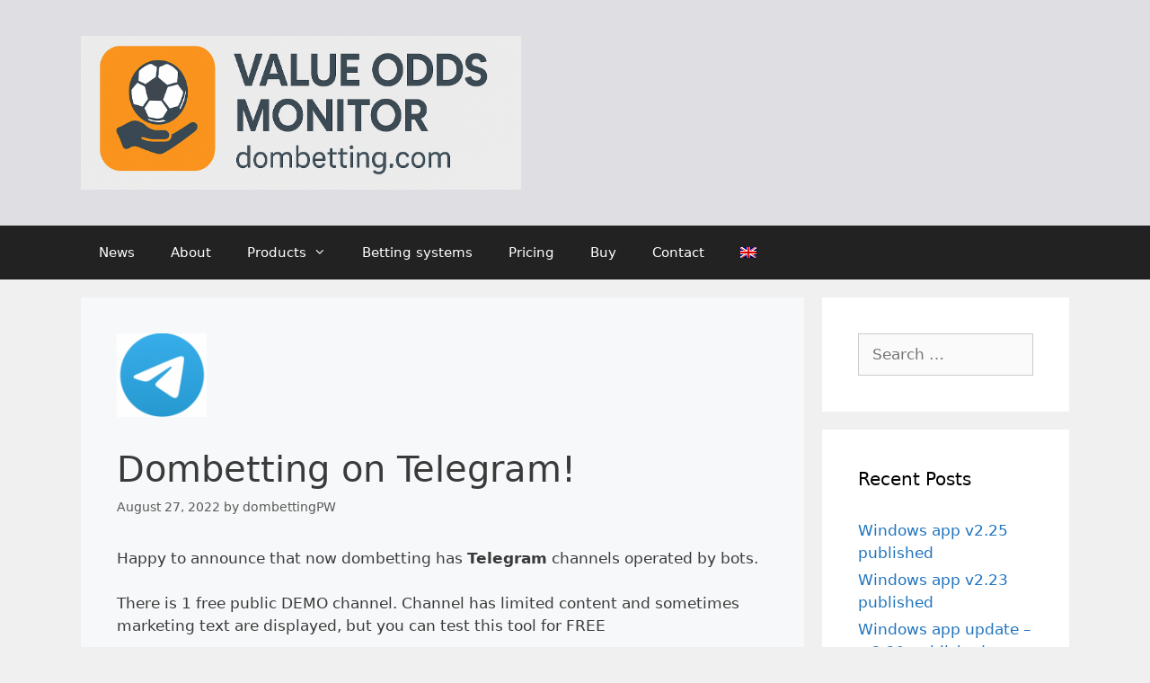

--- FILE ---
content_type: text/html; charset=UTF-8
request_url: http://dombetting.com/2022/08/27/dombeeting-on-telegram/
body_size: 55057
content:
<!DOCTYPE html>
<html lang="en-US">
<head>
	<meta charset="UTF-8">
	<link rel="profile" href="https://gmpg.org/xfn/11">
	<title>Dombetting on Telegram!</title>
<meta name='robots' content='max-image-preview:large' />
<meta name="viewport" content="width=device-width, initial-scale=1"><link rel='dns-prefetch' href='//s.w.org' />
<link rel="alternate" type="application/rss+xml" title=" &raquo; Feed" href="http://dombetting.com/feed/" />
<link rel="alternate" type="application/rss+xml" title=" &raquo; Comments Feed" href="http://dombetting.com/comments/feed/" />
<link rel="alternate" type="application/rss+xml" title=" &raquo; Dombetting on Telegram! Comments Feed" href="http://dombetting.com/2022/08/27/dombeeting-on-telegram/feed/" />
<script>
window._wpemojiSettings = {"baseUrl":"https:\/\/s.w.org\/images\/core\/emoji\/14.0.0\/72x72\/","ext":".png","svgUrl":"https:\/\/s.w.org\/images\/core\/emoji\/14.0.0\/svg\/","svgExt":".svg","source":{"concatemoji":"http:\/\/dombetting.com\/wp-includes\/js\/wp-emoji-release.min.js?ver=6.0.11"}};
/*! This file is auto-generated */
!function(e,a,t){var n,r,o,i=a.createElement("canvas"),p=i.getContext&&i.getContext("2d");function s(e,t){var a=String.fromCharCode,e=(p.clearRect(0,0,i.width,i.height),p.fillText(a.apply(this,e),0,0),i.toDataURL());return p.clearRect(0,0,i.width,i.height),p.fillText(a.apply(this,t),0,0),e===i.toDataURL()}function c(e){var t=a.createElement("script");t.src=e,t.defer=t.type="text/javascript",a.getElementsByTagName("head")[0].appendChild(t)}for(o=Array("flag","emoji"),t.supports={everything:!0,everythingExceptFlag:!0},r=0;r<o.length;r++)t.supports[o[r]]=function(e){if(!p||!p.fillText)return!1;switch(p.textBaseline="top",p.font="600 32px Arial",e){case"flag":return s([127987,65039,8205,9895,65039],[127987,65039,8203,9895,65039])?!1:!s([55356,56826,55356,56819],[55356,56826,8203,55356,56819])&&!s([55356,57332,56128,56423,56128,56418,56128,56421,56128,56430,56128,56423,56128,56447],[55356,57332,8203,56128,56423,8203,56128,56418,8203,56128,56421,8203,56128,56430,8203,56128,56423,8203,56128,56447]);case"emoji":return!s([129777,127995,8205,129778,127999],[129777,127995,8203,129778,127999])}return!1}(o[r]),t.supports.everything=t.supports.everything&&t.supports[o[r]],"flag"!==o[r]&&(t.supports.everythingExceptFlag=t.supports.everythingExceptFlag&&t.supports[o[r]]);t.supports.everythingExceptFlag=t.supports.everythingExceptFlag&&!t.supports.flag,t.DOMReady=!1,t.readyCallback=function(){t.DOMReady=!0},t.supports.everything||(n=function(){t.readyCallback()},a.addEventListener?(a.addEventListener("DOMContentLoaded",n,!1),e.addEventListener("load",n,!1)):(e.attachEvent("onload",n),a.attachEvent("onreadystatechange",function(){"complete"===a.readyState&&t.readyCallback()})),(e=t.source||{}).concatemoji?c(e.concatemoji):e.wpemoji&&e.twemoji&&(c(e.twemoji),c(e.wpemoji)))}(window,document,window._wpemojiSettings);
</script>
<style>
img.wp-smiley,
img.emoji {
	display: inline !important;
	border: none !important;
	box-shadow: none !important;
	height: 1em !important;
	width: 1em !important;
	margin: 0 0.07em !important;
	vertical-align: -0.1em !important;
	background: none !important;
	padding: 0 !important;
}
</style>
	<link rel='stylesheet' id='wp-block-library-css'  href='http://dombetting.com/wp-includes/css/dist/block-library/style.min.css?ver=6.0.11' media='all' />
<link rel='stylesheet' id='wc-block-vendors-style-css'  href='http://dombetting.com/wp-content/plugins/woocommerce/packages/woocommerce-blocks/build/vendors-style.css?ver=4.0.0' media='all' />
<link rel='stylesheet' id='wc-block-style-css'  href='http://dombetting.com/wp-content/plugins/woocommerce/packages/woocommerce-blocks/build/style.css?ver=4.0.0' media='all' />
<link rel='stylesheet' id='wp-components-css'  href='http://dombetting.com/wp-includes/css/dist/components/style.min.css?ver=6.0.11' media='all' />
<link rel='stylesheet' id='wptelegram-widget--blocks-css'  href='http://dombetting.com/wp-content/plugins/wptelegram-widget/assets/static/css/wptelegram-widget--blocks.dba99b9d.css?ver=1692803411' media='all' />
<style id='wptelegram-widget--blocks-inline-css'>
:root {--wptelegram-widget-join-link-bg-color: #389ce9;--wptelegram-widget-join-link-color: #fff}
</style>
<style id='global-styles-inline-css'>
body{--wp--preset--color--black: #000000;--wp--preset--color--cyan-bluish-gray: #abb8c3;--wp--preset--color--white: #ffffff;--wp--preset--color--pale-pink: #f78da7;--wp--preset--color--vivid-red: #cf2e2e;--wp--preset--color--luminous-vivid-orange: #ff6900;--wp--preset--color--luminous-vivid-amber: #fcb900;--wp--preset--color--light-green-cyan: #7bdcb5;--wp--preset--color--vivid-green-cyan: #00d084;--wp--preset--color--pale-cyan-blue: #8ed1fc;--wp--preset--color--vivid-cyan-blue: #0693e3;--wp--preset--color--vivid-purple: #9b51e0;--wp--preset--color--contrast: var(--contrast);--wp--preset--color--contrast-2: var(--contrast-2);--wp--preset--color--contrast-3: var(--contrast-3);--wp--preset--color--base: var(--base);--wp--preset--color--base-2: var(--base-2);--wp--preset--color--base-3: var(--base-3);--wp--preset--color--accent: var(--accent);--wp--preset--gradient--vivid-cyan-blue-to-vivid-purple: linear-gradient(135deg,rgba(6,147,227,1) 0%,rgb(155,81,224) 100%);--wp--preset--gradient--light-green-cyan-to-vivid-green-cyan: linear-gradient(135deg,rgb(122,220,180) 0%,rgb(0,208,130) 100%);--wp--preset--gradient--luminous-vivid-amber-to-luminous-vivid-orange: linear-gradient(135deg,rgba(252,185,0,1) 0%,rgba(255,105,0,1) 100%);--wp--preset--gradient--luminous-vivid-orange-to-vivid-red: linear-gradient(135deg,rgba(255,105,0,1) 0%,rgb(207,46,46) 100%);--wp--preset--gradient--very-light-gray-to-cyan-bluish-gray: linear-gradient(135deg,rgb(238,238,238) 0%,rgb(169,184,195) 100%);--wp--preset--gradient--cool-to-warm-spectrum: linear-gradient(135deg,rgb(74,234,220) 0%,rgb(151,120,209) 20%,rgb(207,42,186) 40%,rgb(238,44,130) 60%,rgb(251,105,98) 80%,rgb(254,248,76) 100%);--wp--preset--gradient--blush-light-purple: linear-gradient(135deg,rgb(255,206,236) 0%,rgb(152,150,240) 100%);--wp--preset--gradient--blush-bordeaux: linear-gradient(135deg,rgb(254,205,165) 0%,rgb(254,45,45) 50%,rgb(107,0,62) 100%);--wp--preset--gradient--luminous-dusk: linear-gradient(135deg,rgb(255,203,112) 0%,rgb(199,81,192) 50%,rgb(65,88,208) 100%);--wp--preset--gradient--pale-ocean: linear-gradient(135deg,rgb(255,245,203) 0%,rgb(182,227,212) 50%,rgb(51,167,181) 100%);--wp--preset--gradient--electric-grass: linear-gradient(135deg,rgb(202,248,128) 0%,rgb(113,206,126) 100%);--wp--preset--gradient--midnight: linear-gradient(135deg,rgb(2,3,129) 0%,rgb(40,116,252) 100%);--wp--preset--duotone--dark-grayscale: url('#wp-duotone-dark-grayscale');--wp--preset--duotone--grayscale: url('#wp-duotone-grayscale');--wp--preset--duotone--purple-yellow: url('#wp-duotone-purple-yellow');--wp--preset--duotone--blue-red: url('#wp-duotone-blue-red');--wp--preset--duotone--midnight: url('#wp-duotone-midnight');--wp--preset--duotone--magenta-yellow: url('#wp-duotone-magenta-yellow');--wp--preset--duotone--purple-green: url('#wp-duotone-purple-green');--wp--preset--duotone--blue-orange: url('#wp-duotone-blue-orange');--wp--preset--font-size--small: 13px;--wp--preset--font-size--medium: 20px;--wp--preset--font-size--large: 36px;--wp--preset--font-size--x-large: 42px;}.has-black-color{color: var(--wp--preset--color--black) !important;}.has-cyan-bluish-gray-color{color: var(--wp--preset--color--cyan-bluish-gray) !important;}.has-white-color{color: var(--wp--preset--color--white) !important;}.has-pale-pink-color{color: var(--wp--preset--color--pale-pink) !important;}.has-vivid-red-color{color: var(--wp--preset--color--vivid-red) !important;}.has-luminous-vivid-orange-color{color: var(--wp--preset--color--luminous-vivid-orange) !important;}.has-luminous-vivid-amber-color{color: var(--wp--preset--color--luminous-vivid-amber) !important;}.has-light-green-cyan-color{color: var(--wp--preset--color--light-green-cyan) !important;}.has-vivid-green-cyan-color{color: var(--wp--preset--color--vivid-green-cyan) !important;}.has-pale-cyan-blue-color{color: var(--wp--preset--color--pale-cyan-blue) !important;}.has-vivid-cyan-blue-color{color: var(--wp--preset--color--vivid-cyan-blue) !important;}.has-vivid-purple-color{color: var(--wp--preset--color--vivid-purple) !important;}.has-black-background-color{background-color: var(--wp--preset--color--black) !important;}.has-cyan-bluish-gray-background-color{background-color: var(--wp--preset--color--cyan-bluish-gray) !important;}.has-white-background-color{background-color: var(--wp--preset--color--white) !important;}.has-pale-pink-background-color{background-color: var(--wp--preset--color--pale-pink) !important;}.has-vivid-red-background-color{background-color: var(--wp--preset--color--vivid-red) !important;}.has-luminous-vivid-orange-background-color{background-color: var(--wp--preset--color--luminous-vivid-orange) !important;}.has-luminous-vivid-amber-background-color{background-color: var(--wp--preset--color--luminous-vivid-amber) !important;}.has-light-green-cyan-background-color{background-color: var(--wp--preset--color--light-green-cyan) !important;}.has-vivid-green-cyan-background-color{background-color: var(--wp--preset--color--vivid-green-cyan) !important;}.has-pale-cyan-blue-background-color{background-color: var(--wp--preset--color--pale-cyan-blue) !important;}.has-vivid-cyan-blue-background-color{background-color: var(--wp--preset--color--vivid-cyan-blue) !important;}.has-vivid-purple-background-color{background-color: var(--wp--preset--color--vivid-purple) !important;}.has-black-border-color{border-color: var(--wp--preset--color--black) !important;}.has-cyan-bluish-gray-border-color{border-color: var(--wp--preset--color--cyan-bluish-gray) !important;}.has-white-border-color{border-color: var(--wp--preset--color--white) !important;}.has-pale-pink-border-color{border-color: var(--wp--preset--color--pale-pink) !important;}.has-vivid-red-border-color{border-color: var(--wp--preset--color--vivid-red) !important;}.has-luminous-vivid-orange-border-color{border-color: var(--wp--preset--color--luminous-vivid-orange) !important;}.has-luminous-vivid-amber-border-color{border-color: var(--wp--preset--color--luminous-vivid-amber) !important;}.has-light-green-cyan-border-color{border-color: var(--wp--preset--color--light-green-cyan) !important;}.has-vivid-green-cyan-border-color{border-color: var(--wp--preset--color--vivid-green-cyan) !important;}.has-pale-cyan-blue-border-color{border-color: var(--wp--preset--color--pale-cyan-blue) !important;}.has-vivid-cyan-blue-border-color{border-color: var(--wp--preset--color--vivid-cyan-blue) !important;}.has-vivid-purple-border-color{border-color: var(--wp--preset--color--vivid-purple) !important;}.has-vivid-cyan-blue-to-vivid-purple-gradient-background{background: var(--wp--preset--gradient--vivid-cyan-blue-to-vivid-purple) !important;}.has-light-green-cyan-to-vivid-green-cyan-gradient-background{background: var(--wp--preset--gradient--light-green-cyan-to-vivid-green-cyan) !important;}.has-luminous-vivid-amber-to-luminous-vivid-orange-gradient-background{background: var(--wp--preset--gradient--luminous-vivid-amber-to-luminous-vivid-orange) !important;}.has-luminous-vivid-orange-to-vivid-red-gradient-background{background: var(--wp--preset--gradient--luminous-vivid-orange-to-vivid-red) !important;}.has-very-light-gray-to-cyan-bluish-gray-gradient-background{background: var(--wp--preset--gradient--very-light-gray-to-cyan-bluish-gray) !important;}.has-cool-to-warm-spectrum-gradient-background{background: var(--wp--preset--gradient--cool-to-warm-spectrum) !important;}.has-blush-light-purple-gradient-background{background: var(--wp--preset--gradient--blush-light-purple) !important;}.has-blush-bordeaux-gradient-background{background: var(--wp--preset--gradient--blush-bordeaux) !important;}.has-luminous-dusk-gradient-background{background: var(--wp--preset--gradient--luminous-dusk) !important;}.has-pale-ocean-gradient-background{background: var(--wp--preset--gradient--pale-ocean) !important;}.has-electric-grass-gradient-background{background: var(--wp--preset--gradient--electric-grass) !important;}.has-midnight-gradient-background{background: var(--wp--preset--gradient--midnight) !important;}.has-small-font-size{font-size: var(--wp--preset--font-size--small) !important;}.has-medium-font-size{font-size: var(--wp--preset--font-size--medium) !important;}.has-large-font-size{font-size: var(--wp--preset--font-size--large) !important;}.has-x-large-font-size{font-size: var(--wp--preset--font-size--x-large) !important;}
</style>
<link rel='stylesheet' id='titan-adminbar-styles-css'  href='http://dombetting.com/wp-content/plugins/anti-spam/assets/css/admin-bar.css?ver=7.2.5' media='all' />
<link rel='stylesheet' id='woocommerce-layout-css'  href='http://dombetting.com/wp-content/plugins/woocommerce/assets/css/woocommerce-layout.css?ver=4.9.2' media='all' />
<link rel='stylesheet' id='woocommerce-smallscreen-css'  href='http://dombetting.com/wp-content/plugins/woocommerce/assets/css/woocommerce-smallscreen.css?ver=4.9.2' media='only screen and (max-width: 768px)' />
<link rel='stylesheet' id='woocommerce-general-css'  href='http://dombetting.com/wp-content/plugins/woocommerce/assets/css/woocommerce.css?ver=4.9.2' media='all' />
<style id='woocommerce-general-inline-css'>
.woocommerce .page-header-image-single {display: none;}.woocommerce .entry-content,.woocommerce .product .entry-summary {margin-top: 0;}.related.products {clear: both;}.checkout-subscribe-prompt.clear {visibility: visible;height: initial;width: initial;}@media (max-width:768px) {.woocommerce .woocommerce-ordering,.woocommerce-page .woocommerce-ordering {float: none;}.woocommerce .woocommerce-ordering select {max-width: 100%;}.woocommerce ul.products li.product,.woocommerce-page ul.products li.product,.woocommerce-page[class*=columns-] ul.products li.product,.woocommerce[class*=columns-] ul.products li.product {width: 100%;float: none;}}
</style>
<style id='woocommerce-inline-inline-css'>
.woocommerce form .form-row .required { visibility: visible; }
</style>
<link rel='stylesheet' id='wt-smart-coupon-for-woo-css'  href='http://dombetting.com/wp-content/plugins/wt-smart-coupons-for-woocommerce/public/css/wt-smart-coupon-public.css?ver=1.4.9' media='all' />
<link rel='stylesheet' id='wptelegram-widget--public-css'  href='http://dombetting.com/wp-content/plugins/wptelegram-widget/assets/static/css/wptelegram-widget--public.f7e72fcf.css?ver=1692803411' media='all' />
<link rel='stylesheet' id='generate-style-grid-css'  href='http://dombetting.com/wp-content/themes/generatepress/assets/css/unsemantic-grid.min.css?ver=3.1.3' media='all' />
<link rel='stylesheet' id='generate-style-css'  href='http://dombetting.com/wp-content/themes/generatepress/assets/css/style.min.css?ver=3.1.3' media='all' />
<style id='generate-style-inline-css'>
body{background-color:var(--base);color:#3a3a3a;}a{color:#1e73be;}a:hover, a:focus, a:active{color:#000000;}body .grid-container{max-width:1100px;}.wp-block-group__inner-container{max-width:1100px;margin-left:auto;margin-right:auto;}.site-header .header-image{width:490px;}:root{--contrast:#222222;--contrast-2:#575760;--contrast-3:#b7b7bf;--base:#f0f0f0;--base-2:#f7f8f9;--base-3:#ffffff;--accent:#1e73be;}.has-contrast-color{color:#222222;}.has-contrast-background-color{background-color:#222222;}.has-contrast-2-color{color:#575760;}.has-contrast-2-background-color{background-color:#575760;}.has-contrast-3-color{color:#b7b7bf;}.has-contrast-3-background-color{background-color:#b7b7bf;}.has-base-color{color:#f0f0f0;}.has-base-background-color{background-color:#f0f0f0;}.has-base-2-color{color:#f7f8f9;}.has-base-2-background-color{background-color:#f7f8f9;}.has-base-3-color{color:#ffffff;}.has-base-3-background-color{background-color:#ffffff;}.has-accent-color{color:#1e73be;}.has-accent-background-color{background-color:#1e73be;}body, button, input, select, textarea{font-family:-apple-system, system-ui, BlinkMacSystemFont, "Segoe UI", Helvetica, Arial, sans-serif, "Apple Color Emoji", "Segoe UI Emoji", "Segoe UI Symbol";}body{line-height:1.5;}.entry-content > [class*="wp-block-"]:not(:last-child){margin-bottom:1.5em;}.main-title{font-size:45px;}.main-navigation .main-nav ul ul li a{font-size:14px;}.sidebar .widget, .footer-widgets .widget{font-size:17px;}h1{font-weight:300;font-size:40px;}h2{font-weight:300;font-size:30px;}h3{font-size:20px;}h4{font-size:inherit;}h5{font-size:inherit;}@media (max-width:768px){.main-title{font-size:30px;}h1{font-size:30px;}h2{font-size:25px;}}.top-bar{background-color:#636363;color:#ffffff;}.top-bar a{color:#ffffff;}.top-bar a:hover{color:#303030;}.site-header{background-color:#dfdfe3;}.site-header a{color:#3a3a3a;}.main-title a,.main-title a:hover{color:#c48703;}.site-description{color:#757575;}.main-navigation,.main-navigation ul ul{background-color:#222222;}.main-navigation .main-nav ul li a, .main-navigation .menu-toggle, .main-navigation .menu-bar-items{color:#ffffff;}.main-navigation .main-nav ul li:not([class*="current-menu-"]):hover > a, .main-navigation .main-nav ul li:not([class*="current-menu-"]):focus > a, .main-navigation .main-nav ul li.sfHover:not([class*="current-menu-"]) > a, .main-navigation .menu-bar-item:hover > a, .main-navigation .menu-bar-item.sfHover > a{color:#ffffff;background-color:#3f3f3f;}button.menu-toggle:hover,button.menu-toggle:focus,.main-navigation .mobile-bar-items a,.main-navigation .mobile-bar-items a:hover,.main-navigation .mobile-bar-items a:focus{color:#ffffff;}.main-navigation .main-nav ul li[class*="current-menu-"] > a{color:#ffffff;background-color:#3f3f3f;}.navigation-search input[type="search"],.navigation-search input[type="search"]:active, .navigation-search input[type="search"]:focus, .main-navigation .main-nav ul li.search-item.active > a, .main-navigation .menu-bar-items .search-item.active > a{color:#ffffff;background-color:#3f3f3f;}.main-navigation ul ul{background-color:#3f3f3f;}.main-navigation .main-nav ul ul li a{color:#ffffff;}.main-navigation .main-nav ul ul li:not([class*="current-menu-"]):hover > a,.main-navigation .main-nav ul ul li:not([class*="current-menu-"]):focus > a, .main-navigation .main-nav ul ul li.sfHover:not([class*="current-menu-"]) > a{color:#ffffff;background-color:#4f4f4f;}.main-navigation .main-nav ul ul li[class*="current-menu-"] > a{color:#ffffff;background-color:#4f4f4f;}.separate-containers .inside-article, .separate-containers .comments-area, .separate-containers .page-header, .one-container .container, .separate-containers .paging-navigation, .inside-page-header{background-color:var(--base-2);}.entry-meta{color:#595959;}.entry-meta a{color:#595959;}.entry-meta a:hover{color:#1e73be;}.sidebar .widget{background-color:#ffffff;}.sidebar .widget .widget-title{color:#000000;}.footer-widgets{background-color:#ffffff;}.footer-widgets .widget-title{color:#000000;}.site-info{color:#ffffff;background-color:#222222;}.site-info a{color:#ffffff;}.site-info a:hover{color:#606060;}.footer-bar .widget_nav_menu .current-menu-item a{color:#606060;}input[type="text"],input[type="email"],input[type="url"],input[type="password"],input[type="search"],input[type="tel"],input[type="number"],textarea,select{color:#666666;background-color:#fafafa;border-color:#cccccc;}input[type="text"]:focus,input[type="email"]:focus,input[type="url"]:focus,input[type="password"]:focus,input[type="search"]:focus,input[type="tel"]:focus,input[type="number"]:focus,textarea:focus,select:focus{color:#666666;background-color:#ffffff;border-color:#bfbfbf;}button,html input[type="button"],input[type="reset"],input[type="submit"],a.button,a.wp-block-button__link:not(.has-background){color:#ffffff;background-color:#666666;}button:hover,html input[type="button"]:hover,input[type="reset"]:hover,input[type="submit"]:hover,a.button:hover,button:focus,html input[type="button"]:focus,input[type="reset"]:focus,input[type="submit"]:focus,a.button:focus,a.wp-block-button__link:not(.has-background):active,a.wp-block-button__link:not(.has-background):focus,a.wp-block-button__link:not(.has-background):hover{color:#ffffff;background-color:#3f3f3f;}a.generate-back-to-top{background-color:rgba( 0,0,0,0.4 );color:#ffffff;}a.generate-back-to-top:hover,a.generate-back-to-top:focus{background-color:rgba( 0,0,0,0.6 );color:#ffffff;}@media (max-width:768px){.main-navigation .menu-bar-item:hover > a, .main-navigation .menu-bar-item.sfHover > a{background:none;color:#ffffff;}}.inside-top-bar{padding:10px;}.inside-header{padding:40px;}.site-main .wp-block-group__inner-container{padding:40px;}.entry-content .alignwide, body:not(.no-sidebar) .entry-content .alignfull{margin-left:-40px;width:calc(100% + 80px);max-width:calc(100% + 80px);}.rtl .menu-item-has-children .dropdown-menu-toggle{padding-left:20px;}.rtl .main-navigation .main-nav ul li.menu-item-has-children > a{padding-right:20px;}.site-info{padding:20px;}@media (max-width:768px){.separate-containers .inside-article, .separate-containers .comments-area, .separate-containers .page-header, .separate-containers .paging-navigation, .one-container .site-content, .inside-page-header{padding:30px;}.site-main .wp-block-group__inner-container{padding:30px;}.site-info{padding-right:10px;padding-left:10px;}.entry-content .alignwide, body:not(.no-sidebar) .entry-content .alignfull{margin-left:-30px;width:calc(100% + 60px);max-width:calc(100% + 60px);}}/* End cached CSS */@media (max-width:768px){.main-navigation .menu-toggle,.main-navigation .mobile-bar-items,.sidebar-nav-mobile:not(#sticky-placeholder){display:block;}.main-navigation ul,.gen-sidebar-nav{display:none;}[class*="nav-float-"] .site-header .inside-header > *{float:none;clear:both;}}
</style>
<link rel='stylesheet' id='generate-mobile-style-css'  href='http://dombetting.com/wp-content/themes/generatepress/assets/css/mobile.min.css?ver=3.1.3' media='all' />
<link rel='stylesheet' id='generate-font-icons-css'  href='http://dombetting.com/wp-content/themes/generatepress/assets/css/components/font-icons.min.css?ver=3.1.3' media='all' />
<link rel='stylesheet' id='wpglobus-css'  href='http://dombetting.com/wp-content/plugins/wpglobus/includes/css/wpglobus.min.css?ver=1.9.4' media='all' />
<script src='http://dombetting.com/wp-includes/js/jquery/jquery.min.js?ver=3.6.0' id='jquery-core-js'></script>
<script src='http://dombetting.com/wp-includes/js/jquery/jquery-migrate.min.js?ver=3.3.2' id='jquery-migrate-js'></script>
<script id='wt-smart-coupon-for-woo-js-extra'>
var WTSmartCouponOBJ = {"ajaxurl":"http:\/\/dombetting.com\/wp-admin\/admin-ajax.php","wc_ajax_url":"http:\/\/dombetting.com\/?wc-ajax=","nonces":{"public":"a391afcdfb","apply_coupon":"0ec9ad958f"},"labels":{"please_wait":"Please wait...","choose_variation":"Please choose a variation","error":"Error !!!"}};
</script>
<script src='http://dombetting.com/wp-content/plugins/wt-smart-coupons-for-woocommerce/public/js/wt-smart-coupon-public.js?ver=1.4.9' id='wt-smart-coupon-for-woo-js'></script>
<script id='utils-js-extra'>
var userSettings = {"url":"\/","uid":"0","time":"1766552569","secure":""};
</script>
<script src='http://dombetting.com/wp-includes/js/utils.min.js?ver=6.0.11' id='utils-js'></script>
<link rel="https://api.w.org/" href="http://dombetting.com/wp-json/" /><link rel="alternate" type="application/json" href="http://dombetting.com/wp-json/wp/v2/posts/4575" /><link rel="EditURI" type="application/rsd+xml" title="RSD" href="http://dombetting.com/xmlrpc.php?rsd" />
<link rel="wlwmanifest" type="application/wlwmanifest+xml" href="http://dombetting.com/wp-includes/wlwmanifest.xml" /> 
<meta name="generator" content="WordPress 6.0.11" />
<meta name="generator" content="WooCommerce 4.9.2" />
<link rel="canonical" href="http://dombetting.com/2022/08/27/dombeeting-on-telegram/" />
<link rel='shortlink' href='http://dombetting.com/?p=4575' />
<link rel="alternate" type="application/json+oembed" href="http://dombetting.com/wp-json/oembed/1.0/embed?url=http%3A%2F%2Fdombetting.com%2F2022%2F08%2F27%2Fdombeeting-on-telegram%2F" />
<link rel="alternate" type="text/xml+oembed" href="http://dombetting.com/wp-json/oembed/1.0/embed?url=http%3A%2F%2Fdombetting.com%2F2022%2F08%2F27%2Fdombeeting-on-telegram%2F&#038;format=xml" />
<link rel="pingback" href="http://dombetting.com/xmlrpc.php">
	<noscript><style>.woocommerce-product-gallery{ opacity: 1 !important; }</style></noscript>
				<style type="text/css" media="screen">
				.wpglobus_flag_en{background-image:url(http://dombetting.com/wp-content/plugins/wpglobus/flags/uk.png)}
.wpglobus_flag_tr{background-image:url(http://dombetting.com/wp-content/plugins/wpglobus/flags/tr.png)}
.wpglobus_flag_ru{background-image:url(http://dombetting.com/wp-content/plugins/wpglobus/flags/ru.png)}
.wpglobus_flag_pl{background-image:url(http://dombetting.com/wp-content/plugins/wpglobus/flags/pl.png)}
                                    			</style>
			<link rel="alternate" hreflang="en-US" href="http://dombetting.com/2022/08/27/dombeeting-on-telegram/"/>
<link rel="alternate" hreflang="tr-TR" href="http://dombetting.com/tr/2022/08/27/dombeeting-on-telegram/"/>
<link rel="alternate" hreflang="ru-RU" href="http://dombetting.com/ru/2022/08/27/dombeeting-on-telegram/"/>
<link rel="alternate" hreflang="pl-PL" href="http://dombetting.com/pl/2022/08/27/dombeeting-on-telegram/"/>
<link rel="icon" href="http://dombetting.com/wp-content/uploads/2017/04/cropped-ico_app_512x512-32x32.png" sizes="32x32" />
<link rel="icon" href="http://dombetting.com/wp-content/uploads/2017/04/cropped-ico_app_512x512-192x192.png" sizes="192x192" />
<link rel="apple-touch-icon" href="http://dombetting.com/wp-content/uploads/2017/04/cropped-ico_app_512x512-180x180.png" />
<meta name="msapplication-TileImage" content="http://dombetting.com/wp-content/uploads/2017/04/cropped-ico_app_512x512-270x270.png" />
</head>

<body class="post-template-default single single-post postid-4575 single-format-standard wp-custom-logo wp-embed-responsive theme-generatepress woocommerce-no-js right-sidebar nav-below-header separate-containers fluid-header active-footer-widgets-3 nav-aligned-left header-aligned-left dropdown-hover featured-image-active" itemtype="https://schema.org/Blog" itemscope>
	<svg xmlns="http://www.w3.org/2000/svg" viewBox="0 0 0 0" width="0" height="0" focusable="false" role="none" style="visibility: hidden; position: absolute; left: -9999px; overflow: hidden;" ><defs><filter id="wp-duotone-dark-grayscale"><feColorMatrix color-interpolation-filters="sRGB" type="matrix" values=" .299 .587 .114 0 0 .299 .587 .114 0 0 .299 .587 .114 0 0 .299 .587 .114 0 0 " /><feComponentTransfer color-interpolation-filters="sRGB" ><feFuncR type="table" tableValues="0 0.49803921568627" /><feFuncG type="table" tableValues="0 0.49803921568627" /><feFuncB type="table" tableValues="0 0.49803921568627" /><feFuncA type="table" tableValues="1 1" /></feComponentTransfer><feComposite in2="SourceGraphic" operator="in" /></filter></defs></svg><svg xmlns="http://www.w3.org/2000/svg" viewBox="0 0 0 0" width="0" height="0" focusable="false" role="none" style="visibility: hidden; position: absolute; left: -9999px; overflow: hidden;" ><defs><filter id="wp-duotone-grayscale"><feColorMatrix color-interpolation-filters="sRGB" type="matrix" values=" .299 .587 .114 0 0 .299 .587 .114 0 0 .299 .587 .114 0 0 .299 .587 .114 0 0 " /><feComponentTransfer color-interpolation-filters="sRGB" ><feFuncR type="table" tableValues="0 1" /><feFuncG type="table" tableValues="0 1" /><feFuncB type="table" tableValues="0 1" /><feFuncA type="table" tableValues="1 1" /></feComponentTransfer><feComposite in2="SourceGraphic" operator="in" /></filter></defs></svg><svg xmlns="http://www.w3.org/2000/svg" viewBox="0 0 0 0" width="0" height="0" focusable="false" role="none" style="visibility: hidden; position: absolute; left: -9999px; overflow: hidden;" ><defs><filter id="wp-duotone-purple-yellow"><feColorMatrix color-interpolation-filters="sRGB" type="matrix" values=" .299 .587 .114 0 0 .299 .587 .114 0 0 .299 .587 .114 0 0 .299 .587 .114 0 0 " /><feComponentTransfer color-interpolation-filters="sRGB" ><feFuncR type="table" tableValues="0.54901960784314 0.98823529411765" /><feFuncG type="table" tableValues="0 1" /><feFuncB type="table" tableValues="0.71764705882353 0.25490196078431" /><feFuncA type="table" tableValues="1 1" /></feComponentTransfer><feComposite in2="SourceGraphic" operator="in" /></filter></defs></svg><svg xmlns="http://www.w3.org/2000/svg" viewBox="0 0 0 0" width="0" height="0" focusable="false" role="none" style="visibility: hidden; position: absolute; left: -9999px; overflow: hidden;" ><defs><filter id="wp-duotone-blue-red"><feColorMatrix color-interpolation-filters="sRGB" type="matrix" values=" .299 .587 .114 0 0 .299 .587 .114 0 0 .299 .587 .114 0 0 .299 .587 .114 0 0 " /><feComponentTransfer color-interpolation-filters="sRGB" ><feFuncR type="table" tableValues="0 1" /><feFuncG type="table" tableValues="0 0.27843137254902" /><feFuncB type="table" tableValues="0.5921568627451 0.27843137254902" /><feFuncA type="table" tableValues="1 1" /></feComponentTransfer><feComposite in2="SourceGraphic" operator="in" /></filter></defs></svg><svg xmlns="http://www.w3.org/2000/svg" viewBox="0 0 0 0" width="0" height="0" focusable="false" role="none" style="visibility: hidden; position: absolute; left: -9999px; overflow: hidden;" ><defs><filter id="wp-duotone-midnight"><feColorMatrix color-interpolation-filters="sRGB" type="matrix" values=" .299 .587 .114 0 0 .299 .587 .114 0 0 .299 .587 .114 0 0 .299 .587 .114 0 0 " /><feComponentTransfer color-interpolation-filters="sRGB" ><feFuncR type="table" tableValues="0 0" /><feFuncG type="table" tableValues="0 0.64705882352941" /><feFuncB type="table" tableValues="0 1" /><feFuncA type="table" tableValues="1 1" /></feComponentTransfer><feComposite in2="SourceGraphic" operator="in" /></filter></defs></svg><svg xmlns="http://www.w3.org/2000/svg" viewBox="0 0 0 0" width="0" height="0" focusable="false" role="none" style="visibility: hidden; position: absolute; left: -9999px; overflow: hidden;" ><defs><filter id="wp-duotone-magenta-yellow"><feColorMatrix color-interpolation-filters="sRGB" type="matrix" values=" .299 .587 .114 0 0 .299 .587 .114 0 0 .299 .587 .114 0 0 .299 .587 .114 0 0 " /><feComponentTransfer color-interpolation-filters="sRGB" ><feFuncR type="table" tableValues="0.78039215686275 1" /><feFuncG type="table" tableValues="0 0.94901960784314" /><feFuncB type="table" tableValues="0.35294117647059 0.47058823529412" /><feFuncA type="table" tableValues="1 1" /></feComponentTransfer><feComposite in2="SourceGraphic" operator="in" /></filter></defs></svg><svg xmlns="http://www.w3.org/2000/svg" viewBox="0 0 0 0" width="0" height="0" focusable="false" role="none" style="visibility: hidden; position: absolute; left: -9999px; overflow: hidden;" ><defs><filter id="wp-duotone-purple-green"><feColorMatrix color-interpolation-filters="sRGB" type="matrix" values=" .299 .587 .114 0 0 .299 .587 .114 0 0 .299 .587 .114 0 0 .299 .587 .114 0 0 " /><feComponentTransfer color-interpolation-filters="sRGB" ><feFuncR type="table" tableValues="0.65098039215686 0.40392156862745" /><feFuncG type="table" tableValues="0 1" /><feFuncB type="table" tableValues="0.44705882352941 0.4" /><feFuncA type="table" tableValues="1 1" /></feComponentTransfer><feComposite in2="SourceGraphic" operator="in" /></filter></defs></svg><svg xmlns="http://www.w3.org/2000/svg" viewBox="0 0 0 0" width="0" height="0" focusable="false" role="none" style="visibility: hidden; position: absolute; left: -9999px; overflow: hidden;" ><defs><filter id="wp-duotone-blue-orange"><feColorMatrix color-interpolation-filters="sRGB" type="matrix" values=" .299 .587 .114 0 0 .299 .587 .114 0 0 .299 .587 .114 0 0 .299 .587 .114 0 0 " /><feComponentTransfer color-interpolation-filters="sRGB" ><feFuncR type="table" tableValues="0.098039215686275 1" /><feFuncG type="table" tableValues="0 0.66274509803922" /><feFuncB type="table" tableValues="0.84705882352941 0.41960784313725" /><feFuncA type="table" tableValues="1 1" /></feComponentTransfer><feComposite in2="SourceGraphic" operator="in" /></filter></defs></svg><a class="screen-reader-text skip-link" href="#content" title="Skip to content">Skip to content</a>		<header class="site-header" id="masthead" aria-label="Site"  itemtype="https://schema.org/WPHeader" itemscope>
			<div class="inside-header grid-container grid-parent">
				<div class="site-logo">
					<a href="http://dombetting.com/" title="" rel="home">
						<img  class="header-image is-logo-image" alt="" src="http://dombetting.com/wp-content/uploads/2025/10/cropped-ChatGPT-Image-29-paz-2025-01_56_23-1.png" title="" />
					</a>
				</div>			</div>
		</header>
				<nav class="main-navigation sub-menu-right" id="site-navigation" aria-label="Primary"  itemtype="https://schema.org/SiteNavigationElement" itemscope>
			<div class="inside-navigation grid-container grid-parent">
								<button class="menu-toggle" aria-controls="primary-menu" aria-expanded="false">
					<span class="mobile-menu">Menu</span>				</button>
				<div id="primary-menu" class="main-nav"><ul id="menu-menu-1" class=" menu sf-menu"><li id="menu-item-27" class="menu-item menu-item-type-custom menu-item-object-custom menu-item-home menu-item-27"><a href="https://dombetting.com/">News</a></li>
<li id="menu-item-28" class="menu-item menu-item-type-post_type menu-item-object-page menu-item-28"><a href="http://dombetting.com/about/">About</a></li>
<li id="menu-item-4566" class="menu-item menu-item-type-post_type menu-item-object-page menu-item-has-children menu-item-4566"><a href="http://dombetting.com/products/">Products<span role="presentation" class="dropdown-menu-toggle"></span></a>
<ul class="sub-menu">
	<li id="menu-item-7523" class="menu-item menu-item-type-post_type menu-item-object-page menu-item-7523"><a href="http://dombetting.com/telegram-channels/">Telegram channels</a></li>
	<li id="menu-item-7525" class="menu-item menu-item-type-post_type menu-item-object-page menu-item-7525"><a href="http://dombetting.com/windows-application/">Windows app</a></li>
	<li id="menu-item-7524" class="menu-item menu-item-type-post_type menu-item-object-page menu-item-7524"><a href="http://dombetting.com/android-app/">Android app</a></li>
</ul>
</li>
<li id="menu-item-30" class="menu-item menu-item-type-post_type menu-item-object-page menu-item-30"><a href="http://dombetting.com/betting-systems/">Betting systems</a></li>
<li id="menu-item-1814" class="menu-item menu-item-type-post_type menu-item-object-page menu-item-1814"><a href="http://dombetting.com/pricing/">Pricing</a></li>
<li id="menu-item-1815" class="menu-item menu-item-type-post_type menu-item-object-page menu-item-1815"><a href="http://dombetting.com/payment-channels/">Buy</a></li>
<li id="menu-item-33" class="menu-item menu-item-type-post_type menu-item-object-page menu-item-33"><a href="http://dombetting.com/contact/">Contact</a></li>
<li id="menu-item-9999999999" class="menu-item menu-item-type-custom menu-item-object-custom menu_item_wpglobus_menu_switch wpglobus-selector-link wpglobus-current-language menu-item-9999999999"><a href="http://dombetting.com/2022/08/27/dombeeting-on-telegram/"><span class="wpglobus_flag wpglobus_language_name wpglobus_flag_en"></span></a>
<ul class="sub-menu">
	<li id="menu-item-wpglobus_menu_switch_tr" class="menu-item menu-item-type-custom menu-item-object-custom sub_menu_item_wpglobus_menu_switch wpglobus-selector-link menu-item-wpglobus_menu_switch_tr"><a href="http://dombetting.com/tr/2022/08/27/dombeeting-on-telegram/"><span class="wpglobus_flag wpglobus_language_name wpglobus_flag_tr"></span></a></li>
	<li id="menu-item-wpglobus_menu_switch_ru" class="menu-item menu-item-type-custom menu-item-object-custom sub_menu_item_wpglobus_menu_switch wpglobus-selector-link menu-item-wpglobus_menu_switch_ru"><a href="http://dombetting.com/ru/2022/08/27/dombeeting-on-telegram/"><span class="wpglobus_flag wpglobus_language_name wpglobus_flag_ru"></span></a></li>
	<li id="menu-item-wpglobus_menu_switch_pl" class="menu-item menu-item-type-custom menu-item-object-custom sub_menu_item_wpglobus_menu_switch wpglobus-selector-link menu-item-wpglobus_menu_switch_pl"><a href="http://dombetting.com/pl/2022/08/27/dombeeting-on-telegram/"><span class="wpglobus_flag wpglobus_language_name wpglobus_flag_pl"></span></a></li>
</ul>
</li>
</ul></div>			</div>
		</nav>
		
	<div class="site grid-container container hfeed grid-parent" id="page">
				<div class="site-content" id="content">
			
	<div class="content-area grid-parent mobile-grid-100 grid-75 tablet-grid-75" id="primary">
		<main class="site-main" id="main">
			
<article id="post-4575" class="post-4575 post type-post status-publish format-standard has-post-thumbnail hentry category-news category-publish" itemtype="https://schema.org/CreativeWork" itemscope>
	<div class="inside-article">
				<div class="featured-image page-header-image-single grid-container grid-parent">
			<img width="100" height="93" src="http://dombetting.com/wp-content/uploads/2022/08/telegramLogo-e1661625832735.png" class="attachment-full size-full wp-post-image" alt="" itemprop="image" />		</div>
					<header class="entry-header" aria-label="Content">
				<h1 class="entry-title" itemprop="headline">Dombetting on Telegram!</h1>		<div class="entry-meta">
			<span class="posted-on"><time class="entry-date published" datetime="2022-08-27T18:39:15+00:00" itemprop="datePublished">August 27, 2022</time></span> <span class="byline">by <span class="author vcard" itemprop="author" itemtype="https://schema.org/Person" itemscope><a class="url fn n" href="http://dombetting.com/author/dombettingpw/" title="View all posts by dombettingPW" rel="author" itemprop="url"><span class="author-name" itemprop="name">dombettingPW</span></a></span></span> 		</div>
					</header>
			
		<div class="entry-content" itemprop="text">
			
<p>Happy to announce that now dombetting has <strong>Telegram</strong> channels operated by bots.<br></p>



<p>There is 1 free public DEMO channel. Channel has limited content and sometimes marketing text are displayed, but you can test this tool for FREE</p>



<p><strong>JOIN FREE TELEGRAM CHANNEL NOW !</strong> <a href="https://t.me/dombettingbot1">https://t.me/dombettingbot1</a></p>



<p>If you are already in love in dombetting bot, ther are <strong>5 more</strong> additional channels for subscribers. No adds, no other content, pure notifications!</p>



<p>Want to join ? Buy sub, enter your telegram username in checkout page and you will receive an invitation email.</p>



<p><a href="http://dombetting.com/payment-channels/">Become a subscriber now!</a></p>



<p>If you are already a subscriber who decided to join dombetting telegram channels, just send an email to <a href="mailto:dombetting@gmail.com">dombetting@gmail.com</a> with your dombetting login and telegram username.<br></p>



<p>Telegram channels list:</p>



<p>1. <strong>All sports, all markets</strong>, <strong>min 30% drops</strong></p>



<p>Filters details:<br>– Sports: ALL (soccer, esport, basket, tennis, … and more)<br>– Markets: ALL (moneyline, asian handicaps, over/under)<br>– Drop value > 30%<br>– Drop odds range: 1.2 — 3<br>– Time interval filter: 10 minutes</p>



<figure class="wp-block-image is-style-default"><img loading="lazy" width="569" height="608" src="http://dombetting.com/wp-content/uploads/2022/08/image-15.png" alt="" class="wp-image-4559" srcset="http://dombetting.com/wp-content/uploads/2022/08/image-15.png 569w, http://dombetting.com/wp-content/uploads/2022/08/image-15-500x534.png 500w, http://dombetting.com/wp-content/uploads/2022/08/image-15-281x300.png 281w" sizes="(max-width: 569px) 100vw, 569px" /></figure>



<p><strong>2. All sports, all markets</strong>, <strong>min 20% drops</strong></p>



<p>Filters details:<br>– Sports: ALL (soccer, esport, basket, tennis, …)<br>– Markets: ALL (moneyline, asian handicaps, over/unders)<br>– Drop value > <strong>20%</strong><br>– Drop odds range: 1.2 — 3<br>– Time interval filter: 5 minutes</p>



<figure class="wp-block-image is-style-default"><img loading="lazy" width="501" height="410" src="http://dombetting.com/wp-content/uploads/2022/08/image-13.png" alt="" class="wp-image-4557" srcset="http://dombetting.com/wp-content/uploads/2022/08/image-13.png 501w, http://dombetting.com/wp-content/uploads/2022/08/image-13-300x246.png 300w" sizes="(max-width: 501px) 100vw, 501px" /></figure>



<p><strong>3. Soccer only</strong>,<strong> 20% drops</strong></p>



<p>Filters details:<br>– Sports: <strong>Soccer only</strong><br>– Markets: ALL (moneyline, asian handicaps, over/unders)<br>– Drop value > <strong>20%</strong><br>– Drop odds range: 1.2 — 3<br>– Time interval filter: 5 minutes</p>



<figure class="wp-block-image is-style-default"><img loading="lazy" width="444" height="223" src="http://dombetting.com/wp-content/uploads/2022/08/image-14.png" alt="" class="wp-image-4558" srcset="http://dombetting.com/wp-content/uploads/2022/08/image-14.png 444w, http://dombetting.com/wp-content/uploads/2022/08/image-14-300x151.png 300w" sizes="(max-width: 444px) 100vw, 444px" /></figure>



<p>4. <strong>E-sports only</strong>,<strong> 20% drops</strong></p>



<p>Filters details:<br>– Sports: <strong>E-sports only</strong><br>– Markets: <strong>ALL </strong>(moneyline, asian handicaps, over/unders)<br>– Drop value > <strong>20%</strong><br>– Drop odds range: <strong>1.2 — 3</strong><br>– Time interval filter: <strong>5 minutes</strong></p>



<figure class="wp-block-image is-style-default"><img loading="lazy" width="445" height="198" src="http://dombetting.com/wp-content/uploads/2022/08/image-11.png" alt="" class="wp-image-4555" srcset="http://dombetting.com/wp-content/uploads/2022/08/image-11.png 445w, http://dombetting.com/wp-content/uploads/2022/08/image-11-300x133.png 300w" sizes="(max-width: 445px) 100vw, 445px" /></figure>



<p>5. <strong>Tennis only</strong>,<strong> 20% drops</strong></p>



<p>Filters details:<br>– Sports: <strong>Tennis only</strong><br>– Markets: <strong>ALL </strong>(moneyline, asian handicaps, over/unders)<br>– Drop value > <strong>20%</strong><br>– Drop odds range: <strong>1.2 — 3</strong><br>– Time interval filter: <strong>5 minutes</strong></p>



<figure class="wp-block-image is-style-default"><img loading="lazy" width="429" height="210" src="http://dombetting.com/wp-content/uploads/2022/08/image-10.png" alt="" class="wp-image-4554" srcset="http://dombetting.com/wp-content/uploads/2022/08/image-10.png 429w, http://dombetting.com/wp-content/uploads/2022/08/image-10-300x147.png 300w" sizes="(max-width: 429px) 100vw, 429px" /></figure>



<h2>Post navigation</h2>



<h4>Recent Posts</h4>



<ul><li><a href="http://dombetting.com/2022/01/30/windows-app-update-2-16-published/">Windows app – update 2.16 published !</a></li><li><a href="http://dombetting.com/2021/02/11/new-payment-channel-cryptocurrencies/">New payment channel – cryptocurrencies</a></li><li><a href="http://dombetting.com/2021/01/04/responsive-page-layout/">Responsive page layout</a></li><li><a href="http://dombetting.com/2020/07/24/windows-app-update-2-14-published/">Windows app – update 2.14 published !</a></li><li><a href="http://dombetting.com/2020/07/03/new-sport-table-tennis-added/">New sport&nbsp;&nbsp; – Table tennis&nbsp;&nbsp;added!</a></li></ul>



<h4>Terms and Privacy</h4>



<ul id="menu-tou-and-pp"><li><a href="http://dombetting.com/terms/">General Terms of Use</a></li><li><a href="http://dombetting.com/privacy/">Privacy Policy</a></li></ul>



<h4>Twitter</h4>



<div class="wp-block-image is-style-default"><figure class="alignleft"><a href="https://twitter.com/dombetting"><img loading="lazy" width="99" height="49" src="http://dombetting.com/wp-content/uploads/2018/10/TwitSmall.png" alt="" class="wp-image-1248"/></a></figure></div>



<p>Theme <a target="_blank" href="https://webthemevault.xyz/wp-themes/frannawp/" rel="noreferrer noopener">FrannaWP</a> by Pitshou Kalombo | Powered by WordPress</p>



<p></p>
<div class="wp-block-wptelegram-widget-join-channel aligncenter">
	<a href="https://t.me/dombettingbot1" class="components-button join-link is-large has-text has-icon" target="_self" rel="noopener noreferrer">
		<svg width="19px" height="16px" viewBox="0 0 19 16" role="img" aria-hidden="true" focusable="false">
			<g>
				<path d="M0.465,6.638 L17.511,0.073 C18.078,-0.145 18.714,0.137 18.932,0.704 C19.009,0.903 19.026,1.121 18.981,1.33 L16.042,15.001 C15.896,15.679 15.228,16.111 14.549,15.965 C14.375,15.928 14.211,15.854 14.068,15.748 L8.223,11.443 C7.874,11.185 7.799,10.694 8.057,10.345 C8.082,10.311 8.109,10.279 8.139,10.249 L14.191,4.322 C14.315,4.201 14.317,4.002 14.195,3.878 C14.091,3.771 13.926,3.753 13.8,3.834 L5.602,9.138 C5.112,9.456 4.502,9.528 3.952,9.333 L0.486,8.112 C0.077,7.967 -0.138,7.519 0.007,7.11 C0.083,6.893 0.25,6.721 0.465,6.638 Z" ></path>
			</g>
		</svg>
		Join free demo channel	</a>
</div>
		</div>

				<footer class="entry-meta" aria-label="Entry meta">
			<span class="cat-links"><span class="screen-reader-text">Categories </span><a href="http://dombetting.com/category/news/" rel="category tag">NEWS</a>, <a href="http://dombetting.com/category/publish/" rel="category tag">PUBLISH</a></span> 		<nav id="nav-below" class="post-navigation" aria-label="Single Post">
			<span class="screen-reader-text">Post navigation</span>

			<div class="nav-previous"><span class="prev" title="Previous"><a href="http://dombetting.com/2022/01/30/windows-app-update-2-16-published/" rel="prev">Windows app – update 2.16 published !</a></span></div><div class="nav-next"><span class="next" title="Next"><a href="http://dombetting.com/2022/09/19/new-windows-app-version-2-17/" rel="next">New windows app version (2.17)</a></span></div>		</nav>
				</footer>
			</div>
</article>

			<div class="comments-area">
				<div id="comments">

		<div id="respond" class="comment-respond">
		<h3 id="reply-title" class="comment-reply-title">Leave a Comment <small><a rel="nofollow" id="cancel-comment-reply-link" href="/2022/08/27/dombeeting-on-telegram/#respond" style="display:none;">Cancel reply</a></small></h3><form action="http://dombetting.com/wp-comments-post.php" method="post" id="commentform" class="comment-form" novalidate><p class="comment-form-comment"><label for="comment" class="screen-reader-text">Comment</label><textarea id="comment" name="comment" cols="45" rows="8" required></textarea></p><label for="author" class="screen-reader-text">Name</label><input placeholder="Name *" id="author" name="author" type="text" value="" size="30" required />
<label for="email" class="screen-reader-text">Email</label><input placeholder="Email *" id="email" name="email" type="email" value="" size="30" required />
<label for="url" class="screen-reader-text">Website</label><input placeholder="Website" id="url" name="url" type="url" value="" size="30" />
<p class="comment-form-cookies-consent"><input id="wp-comment-cookies-consent" name="wp-comment-cookies-consent" type="checkbox" value="yes" /> <label for="wp-comment-cookies-consent">Save my name, email, and website in this browser for the next time I comment.</label></p>
<p class="form-submit"><input name="submit" type="submit" id="submit" class="submit" value="Post Comment" /> <input type='hidden' name='comment_post_ID' value='4575' id='comment_post_ID' />
<input type='hidden' name='comment_parent' id='comment_parent' value='0' />
</p><!-- Anti-spam plugin wordpress.org/plugins/anti-spam/ --><div class="wantispam-required-fields"><input type="hidden" name="wantispam_t" class="wantispam-control wantispam-control-t" value="1766552569" /><div class="wantispam-group wantispam-group-q" style="clear: both;">
					<label>Current ye@r <span class="required">*</span></label>
					<input type="hidden" name="wantispam_a" class="wantispam-control wantispam-control-a" value="2025" />
					<input type="text" name="wantispam_q" class="wantispam-control wantispam-control-q" value="7.2.5" autocomplete="off" />
				  </div>
<div class="wantispam-group wantispam-group-e" style="display: none;">
					<label>Leave this field empty</label>
					<input type="text" name="wantispam_e_email_url_website" class="wantispam-control wantispam-control-e" value="" autocomplete="off" />
				  </div>
</div><!--\End Anti-spam plugin --></form>	</div><!-- #respond -->
	
</div><!-- #comments -->
			</div>

					</main>
	</div>

	<div class="widget-area sidebar is-right-sidebar grid-25 tablet-grid-25 grid-parent" id="right-sidebar">
	<div class="inside-right-sidebar">
		<aside id="search-3" class="widget inner-padding widget_search"><form method="get" class="search-form" action="http://dombetting.com/">
	<label>
		<span class="screen-reader-text">Search for:</span>
		<input type="search" class="search-field" placeholder="Search &hellip;" value="" name="s" title="Search for:">
	</label>
	<input type="submit" class="search-submit" value="Search"></form>
</aside>
		<aside id="recent-posts-3" class="widget inner-padding widget_recent_entries">
		<h2 class="widget-title">Recent Posts</h2>
		<ul>
											<li>
					<a href="http://dombetting.com/2025/08/20/windows-app-v2-24-published/">Windows app v2.25 published</a>
									</li>
											<li>
					<a href="http://dombetting.com/2023/03/05/windows-app-v2-23-published/">Windows app v2.23 published</a>
									</li>
											<li>
					<a href="http://dombetting.com/2023/01/11/windows-app-update-v-2-21-published/">Windows app update – v 2.21 published</a>
									</li>
											<li>
					<a href="http://dombetting.com/2022/11/12/windows-app-update-v-2-20-published/">Windows app update &#8211; v 2.20 published</a>
									</li>
											<li>
					<a href="http://dombetting.com/2022/10/13/new-windows-app-version-2-18/">New windows app version (2.18)</a>
									</li>
					</ul>

		</aside><aside id="nav_menu-2" class="widget inner-padding widget_nav_menu"><h2 class="widget-title">Terms and Privacy</h2><div class="menu-tou-and-pp-container"><ul id="menu-tou-and-pp" class="menu"><li id="menu-item-1228" class="menu-item menu-item-type-post_type menu-item-object-page menu-item-1228"><a href="http://dombetting.com/terms/">General Terms of Use</a></li>
<li id="menu-item-1229" class="menu-item menu-item-type-post_type menu-item-object-page menu-item-privacy-policy menu-item-1229"><a href="http://dombetting.com/privacy/">Privacy Policy</a></li>
</ul></div></aside><aside id="media_image-3" class="widget inner-padding widget_media_image"><a href="https://twitter.com/dombetting" rel="httpstwittercomdombetting noopener" target="_blank"><img width="50" height="48" src="http://dombetting.com/wp-content/uploads/2018/10/Twitire-1-300x289.png" class="image wp-image-1244  attachment-50x48 size-50x48" alt="" loading="lazy" style="max-width: 100%; height: auto;" srcset="http://dombetting.com/wp-content/uploads/2018/10/Twitire-1-300x289.png 300w, http://dombetting.com/wp-content/uploads/2018/10/Twitire-1-e1609714084732.png 100w" sizes="(max-width: 50px) 100vw, 50px" /></a></aside>	</div>
</div>

	</div>
</div>


<div class="site-footer">
			<footer class="site-info" aria-label="Site"  itemtype="https://schema.org/WPFooter" itemscope>
			<div class="inside-site-info grid-container grid-parent">
								<div class="copyright-bar">
					<span class="copyright">&copy; 2025 </span> &bull; Built with <a href="https://generatepress.com" itemprop="url">GeneratePress</a>				</div>
			</div>
		</footer>
		</div>

<script id="generate-a11y">!function(){"use strict";if("querySelector"in document&&"addEventListener"in window){var e=document.body;e.addEventListener("mousedown",function(){e.classList.add("using-mouse")}),e.addEventListener("keydown",function(){e.classList.remove("using-mouse")})}}();</script>	<script type="text/javascript">
		(function () {
			var c = document.body.className;
			c = c.replace(/woocommerce-no-js/, 'woocommerce-js');
			document.body.className = c;
		})()
	</script>
	<script src='http://dombetting.com/wp-content/plugins/anti-spam/assets/js/anti-spam.js?ver=7.2.5' id='anti-spam-script-js'></script>
<script src='http://dombetting.com/wp-content/plugins/woocommerce/assets/js/jquery-blockui/jquery.blockUI.min.js?ver=2.70' id='jquery-blockui-js'></script>
<script id='wc-add-to-cart-js-extra'>
var wc_add_to_cart_params = {"ajax_url":"\/wp-admin\/admin-ajax.php","wc_ajax_url":"\/?wc-ajax=%%endpoint%%","i18n_view_cart":"View cart","cart_url":"http:\/\/dombetting.com\/cart\/","is_cart":"","cart_redirect_after_add":"no"};
</script>
<script src='http://dombetting.com/wp-content/plugins/woocommerce/assets/js/frontend/add-to-cart.min.js?ver=4.9.2' id='wc-add-to-cart-js'></script>
<script src='http://dombetting.com/wp-content/plugins/woocommerce/assets/js/js-cookie/js.cookie.min.js?ver=2.1.4' id='js-cookie-js'></script>
<script id='woocommerce-js-extra'>
var woocommerce_params = {"ajax_url":"\/wp-admin\/admin-ajax.php","wc_ajax_url":"\/?wc-ajax=%%endpoint%%"};
</script>
<script src='http://dombetting.com/wp-content/plugins/woocommerce/assets/js/frontend/woocommerce.min.js?ver=4.9.2' id='woocommerce-js'></script>
<script id='wc-cart-fragments-js-extra'>
var wc_cart_fragments_params = {"ajax_url":"\/wp-admin\/admin-ajax.php","wc_ajax_url":"\/?wc-ajax=%%endpoint%%","cart_hash_key":"wc_cart_hash_67150cd3dddc3921ef104a1970946a05","fragment_name":"wc_fragments_67150cd3dddc3921ef104a1970946a05","request_timeout":"5000"};
</script>
<script src='http://dombetting.com/wp-content/plugins/woocommerce/assets/js/frontend/cart-fragments.min.js?ver=4.9.2' id='wc-cart-fragments-js'></script>
<script src='http://dombetting.com/wp-content/plugins/wptelegram-widget/assets/static/js/wptelegram-widget--public.3735d259.js?ver=3107a6e3de09db294cfbde72c3b724f7' id='wptelegram-widget--public-js'></script>
<!--[if lte IE 11]>
<script src='http://dombetting.com/wp-content/themes/generatepress/assets/js/classList.min.js?ver=3.1.3' id='generate-classlist-js'></script>
<![endif]-->
<script id='generate-menu-js-extra'>
var generatepressMenu = {"toggleOpenedSubMenus":"1","openSubMenuLabel":"Open Sub-Menu","closeSubMenuLabel":"Close Sub-Menu"};
</script>
<script src='http://dombetting.com/wp-content/themes/generatepress/assets/js/menu.min.js?ver=3.1.3' id='generate-menu-js'></script>
<script src='http://dombetting.com/wp-includes/js/comment-reply.min.js?ver=6.0.11' id='comment-reply-js'></script>
<script id='wpglobus-js-extra'>
var WPGlobus = {"version":"1.9.4","language":"en","enabledLanguages":["en","tr","ru","pl"]};
</script>
<script src='http://dombetting.com/wp-content/plugins/wpglobus/includes/js/wpglobus.min.js?ver=1.9.4' id='wpglobus-js'></script>

</body>
</html>
